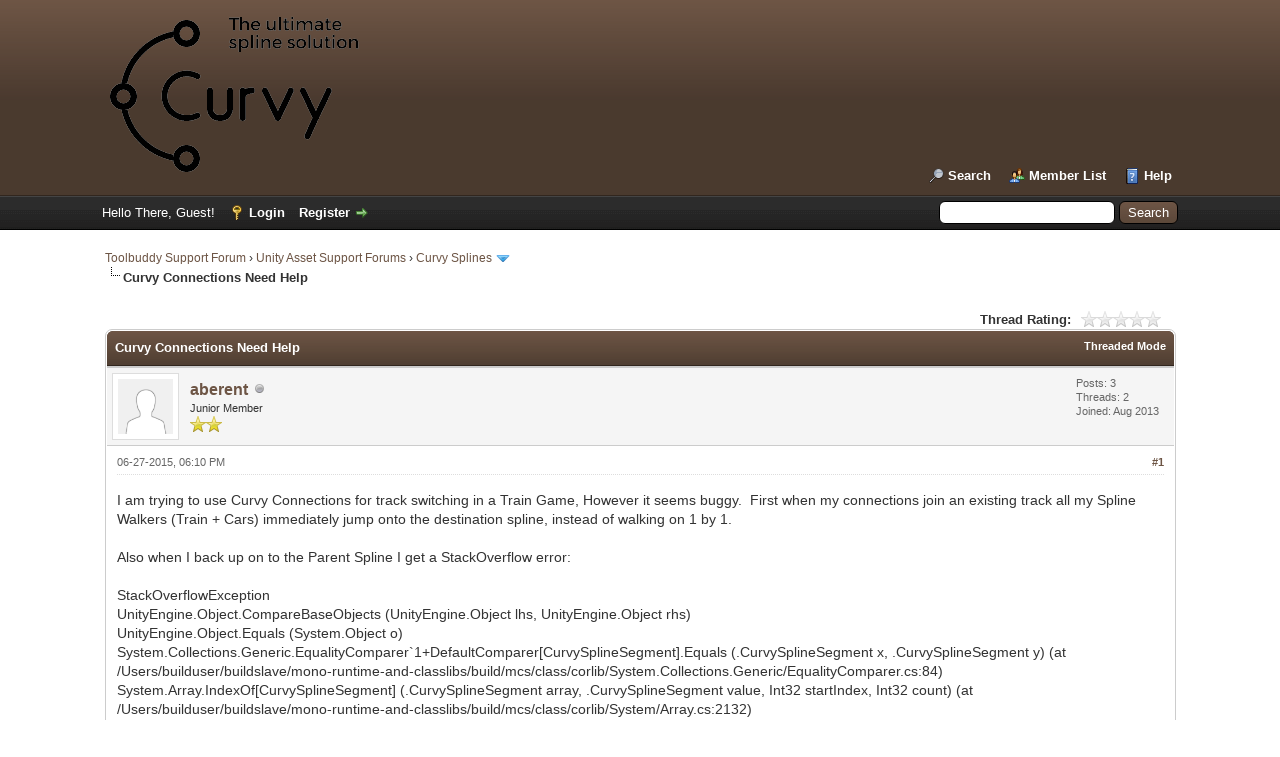

--- FILE ---
content_type: text/html; charset=UTF-8
request_url: https://forum.curvyeditor.com/thread-236.html
body_size: 7228
content:
<!DOCTYPE html PUBLIC "-//W3C//DTD XHTML 1.0 Transitional//EN" "http://www.w3.org/TR/xhtml1/DTD/xhtml1-transitional.dtd"><!-- start: showthread -->
<html xml:lang="en" lang="en" xmlns="http://www.w3.org/1999/xhtml">
<head>
<title>Curvy Connections Need Help</title>
<!-- start: headerinclude -->
<link rel="alternate" type="application/rss+xml" title="Latest Threads (RSS 2.0)" href="https://forum.curvyeditor.com/syndication.php" />
<link rel="alternate" type="application/atom+xml" title="Latest Threads (Atom 1.0)" href="https://forum.curvyeditor.com/syndication.php?type=atom1.0" />
<meta http-equiv="Content-Type" content="text/html; charset=UTF-8" />
<meta http-equiv="Content-Script-Type" content="text/javascript" />
<script type="text/javascript" src="https://forum.curvyeditor.com/jscripts/jquery.js?ver=1823"></script>
<script type="text/javascript" src="https://forum.curvyeditor.com/jscripts/jquery.plugins.min.js?ver=1821"></script>
<script type="text/javascript" src="https://forum.curvyeditor.com/jscripts/general.js?ver=1827"></script>

<link type="text/css" rel="stylesheet" href="https://forum.curvyeditor.com/cache/themes/theme1/global.min.css?t=1748955886" />
<link type="text/css" rel="stylesheet" href="https://forum.curvyeditor.com/cache/themes/theme1/star_ratings.min.css?t=1748955886" />
<link type="text/css" rel="stylesheet" href="https://forum.curvyeditor.com/cache/themes/theme1/showthread.min.css?t=1748955886" />
<link type="text/css" rel="stylesheet" href="https://forum.curvyeditor.com/cache/themes/theme1/css3.min.css?t=1748955886" />
<link type="text/css" rel="stylesheet" href="https://forum.curvyeditor.com/cache/themes/theme2/color_earth.min.css?t=1748955886" />

<script type="text/javascript">
<!--
	lang.unknown_error = "An unknown error has occurred.";
	lang.confirm_title = "Please Confirm";
	lang.expcol_collapse = "[-]";
	lang.expcol_expand = "[+]";
	lang.select2_match = "One result is available, press enter to select it.";
	lang.select2_matches = "{1} results are available, use up and down arrow keys to navigate.";
	lang.select2_nomatches = "No matches found";
	lang.select2_inputtooshort_single = "Please enter one or more character";
	lang.select2_inputtooshort_plural = "Please enter {1} or more characters";
	lang.select2_inputtoolong_single = "Please delete one character";
	lang.select2_inputtoolong_plural = "Please delete {1} characters";
	lang.select2_selectiontoobig_single = "You can only select one item";
	lang.select2_selectiontoobig_plural = "You can only select {1} items";
	lang.select2_loadmore = "Loading more results&hellip;";
	lang.select2_searching = "Searching&hellip;";

	var templates = {
		modal: '<div class=\"modal\">\
	<div style=\"overflow-y: auto; max-height: 400px;\">\
		<table border=\"0\" cellspacing=\"0\" cellpadding=\"5\" class=\"tborder\">\
			<tr>\
				<td class=\"thead\"><strong>__title__</strong></td>\
			</tr>\
			<tr>\
				<td class=\"trow1\">__message__</td>\
			</tr>\
			<tr>\
				<td class=\"tfoot\">\
					<div style=\"text-align: center\" class=\"modal_buttons\">__buttons__</div>\
				</td>\
			</tr>\
		</table>\
	</div>\
</div>',
		modal_button: '<input type=\"submit\" class=\"button\" value=\"__title__\"/>&nbsp;'
	};

	var cookieDomain = ".forum.curvyeditor.com";
	var cookiePath = "/";
	var cookiePrefix = "";
	var cookieSecureFlag = "0";
	var deleteevent_confirm = "Are you sure you want to delete this event?";
	var removeattach_confirm = "Are you sure you want to remove the selected attachment from this post?";
	var loading_text = 'Loading. <br />Please Wait&hellip;';
	var saving_changes = 'Saving changes&hellip;';
	var use_xmlhttprequest = "1";
	var my_post_key = "86b00d93c7e2fe644f0b186e8876b37b";
	var rootpath = "https://forum.curvyeditor.com";
	var imagepath = "https://forum.curvyeditor.com/images";
  	var yes_confirm = "Yes";
	var no_confirm = "No";
	var MyBBEditor = null;
	var spinner_image = "https://forum.curvyeditor.com/images/spinner.gif";
	var spinner = "<img src='" + spinner_image +"' alt='' />";
	var modal_zindex = 9999;
// -->
</script>
<!-- end: headerinclude -->
<script type="text/javascript">
<!--
	var quickdelete_confirm = "Are you sure you want to delete this post?";
	var quickrestore_confirm = "Are you sure you want to restore this post?";
	var allowEditReason = "0";
	var thread_deleted = "0";
	var visible_replies = "2";
	lang.save_changes = "Save Changes";
	lang.cancel_edit = "Cancel Edit";
	lang.quick_edit_update_error = "There was an error editing your reply:";
	lang.quick_reply_post_error = "There was an error posting your reply:";
	lang.quick_delete_error = "There was an error deleting your reply:";
	lang.quick_delete_success = "The post was deleted successfully.";
	lang.quick_delete_thread_success = "The thread was deleted successfully.";
	lang.quick_restore_error = "There was an error restoring your reply:";
	lang.quick_restore_success = "The post was restored successfully.";
	lang.editreason = "Edit Reason";
	lang.post_deleted_error = "You can not perform this action to a deleted post.";
	lang.softdelete_thread = "Soft Delete Thread";
	lang.restore_thread = "Restore Thread";
// -->
</script>
<!-- jeditable (jquery) -->
<script type="text/javascript" src="https://forum.curvyeditor.com/jscripts/report.js?ver=1820"></script>
<script src="https://forum.curvyeditor.com/jscripts/jeditable/jeditable.min.js"></script>
<script type="text/javascript" src="https://forum.curvyeditor.com/jscripts/thread.js?ver=1838"></script>
<style>/* Atom One Light by Daniel Gamage Original One Light Syntax theme from https://github.com/atom/one-light-syntax base: #fafafa mono-1: #383a42 mono-2: #686b77 mono-3: #a0a1a7 hue-1: #0184bb hue-2: #4078f2 hue-3: #a626a4 hue-4: #50a14f hue-5: #e45649 hue-5-2: #c91243 hue-6: #986801 hue-6-2: #c18401 */ .hljs { display: block; overflow-x: auto; padding: 0.5em; color: #383a42; background: #fafafa; } .hljs-comment, .hljs-quote { color: #a0a1a7; font-style: italic; } .hljs-doctag, .hljs-keyword, .hljs-formula { color: #a626a4; } .hljs-section, .hljs-name, .hljs-selector-tag, .hljs-deletion, .hljs-subst { color: #e45649; } .hljs-literal { color: #0184bb; } .hljs-string, .hljs-regexp, .hljs-addition, .hljs-attribute, .hljs-meta-string { color: #50a14f; } .hljs-built_in, .hljs-class .hljs-title { color: #c18401; } .hljs-attr, .hljs-variable, .hljs-template-variable, .hljs-type, .hljs-selector-class, .hljs-selector-attr, .hljs-selector-pseudo, .hljs-number { color: #986801; } .hljs-symbol, .hljs-bullet, .hljs-link, .hljs-meta, .hljs-selector-id, .hljs-title { color: #4078f2; } .hljs-emphasis { font-style: italic; } .hljs-strong { font-weight: bold; } .hljs-link { text-decoration: underline; } </style><script src="https://forum.curvyeditor.com/jscripts/highlight.min.js"></script><script type="text/javascript"> $(document).ready(function() { $('code').each(function(i, block) { hljs.highlightBlock(block); }); }); </script></head>
<body>
	<!-- start: header -->
<div id="container">
		<a name="top" id="top"></a>
		<div id="header">
			<div id="logo">
				<div class="wrapper">
					<a href="https://forum.curvyeditor.com/index.php"><img src="https://forum.curvyeditor.com/images/curvy/logo.png" alt="Toolbuddy Support Forum" title="Toolbuddy Support Forum" /></a>
					<ul class="menu top_links">
						
						<!-- start: header_menu_search -->
<li><a href="https://forum.curvyeditor.com/search.php" class="search">Search</a></li>
<!-- end: header_menu_search -->
						<!-- start: header_menu_memberlist -->
<li><a href="https://forum.curvyeditor.com/memberlist.php" class="memberlist">Member List</a></li>
<!-- end: header_menu_memberlist -->
						
						<li><a href="https://forum.curvyeditor.com/misc.php?action=help" class="help">Help</a></li>
					</ul>
				</div>
			</div>
			<div id="panel">
				<div class="upper">
					<div class="wrapper">
						<!-- start: header_quicksearch -->
						<form action="https://forum.curvyeditor.com/search.php">
						<fieldset id="search">
							<input name="keywords" type="text" class="textbox" />
							<input value="Search" type="submit" class="button" />
							<input type="hidden" name="action" value="do_search" />
							<input type="hidden" name="postthread" value="1" />
						</fieldset>
						</form>
<!-- end: header_quicksearch -->
						<!-- start: header_welcomeblock_guest -->
						<!-- Continuation of div(class="upper") as opened in the header template -->
						<span class="welcome">Hello There, Guest! <a href="https://forum.curvyeditor.com/member.php?action=login" onclick="$('#quick_login').modal({ fadeDuration: 250, keepelement: true, zIndex: (typeof modal_zindex !== 'undefined' ? modal_zindex : 9999) }); return false;" class="login">Login</a> <a href="https://forum.curvyeditor.com/member.php?action=register" class="register">Register</a></span>
					</div>
				</div>
				<div class="modal" id="quick_login" style="display: none;">
					<form method="post" action="https://forum.curvyeditor.com/member.php">
						<input name="action" type="hidden" value="do_login" />
						<input name="url" type="hidden" value="" />
						<input name="quick_login" type="hidden" value="1" />
						<input name="my_post_key" type="hidden" value="86b00d93c7e2fe644f0b186e8876b37b" />
						<table width="100%" cellspacing="0" cellpadding="5" border="0" class="tborder">
							<tr>
								<td class="thead" colspan="2"><strong>Login</strong></td>
							</tr>
							<!-- start: header_welcomeblock_guest_login_modal -->
<tr>
	<td class="trow1" width="25%"><strong>Username/Email:</strong></td>
	<td class="trow1"><input name="quick_username" id="quick_login_username" type="text" value="" class="textbox initial_focus" /></td>
</tr>
<tr>
	<td class="trow2"><strong>Password:</strong></td>
	<td class="trow2">
		<input name="quick_password" id="quick_login_password" type="password" value="" class="textbox" /><br />
		<a href="https://forum.curvyeditor.com/member.php?action=lostpw" class="lost_password">Lost Password?</a>
	</td>
</tr>
<tr>
	<td class="trow1">&nbsp;</td>
	<td class="trow1 remember_me">
		<input name="quick_remember" id="quick_login_remember" type="checkbox" value="yes" class="checkbox" checked="checked" />
		<label for="quick_login_remember">Remember me</label>
	</td>
</tr>
<tr>
	<td class="trow2" colspan="2">
		<div align="center"><input name="submit" type="submit" class="button" value="Login" /></div>
	</td>
</tr>
<!-- end: header_welcomeblock_guest_login_modal -->
						</table>
					</form>
				</div>
				<script type="text/javascript">
					$("#quick_login input[name='url']").val($(location).attr('href'));
				</script>
<!-- end: header_welcomeblock_guest -->
					<!-- </div> in header_welcomeblock_member and header_welcomeblock_guest -->
				<!-- </div> in header_welcomeblock_member and header_welcomeblock_guest -->
			</div>
		</div>
		<div id="content">
			<div class="wrapper">
				
				
				
				
				
				
				
				<!-- start: nav -->

<div class="navigation">
<!-- start: nav_bit -->
<a href="https://forum.curvyeditor.com/index.php">Toolbuddy Support Forum</a><!-- start: nav_sep -->
&rsaquo;
<!-- end: nav_sep -->
<!-- end: nav_bit --><!-- start: nav_bit -->
<a href="forum-18.html">Unity Asset Support Forums</a><!-- start: nav_sep -->
&rsaquo;
<!-- end: nav_sep -->
<!-- end: nav_bit --><!-- start: nav_bit -->
<a href="forum-7-page-58.html">Curvy Splines</a><!-- start: nav_dropdown -->
 <img src="https://forum.curvyeditor.com/images/arrow_down.png" alt="v" title="" class="pagination_breadcrumb_link" id="breadcrumb_multipage" /><!-- start: multipage_breadcrumb -->
<div id="breadcrumb_multipage_popup" class="pagination pagination_breadcrumb" style="display: none;">
<!-- start: multipage_prevpage -->
<a href="forum-7-page-57.html" class="pagination_previous">&laquo; Previous</a>
<!-- end: multipage_prevpage --><!-- start: multipage_start -->
<a href="forum-7.html" class="pagination_first">1</a>  &hellip;
<!-- end: multipage_start --><!-- start: multipage_page -->
<a href="forum-7-page-56.html" class="pagination_page">56</a>
<!-- end: multipage_page --><!-- start: multipage_page -->
<a href="forum-7-page-57.html" class="pagination_page">57</a>
<!-- end: multipage_page --><!-- start: multipage_page_link_current -->
 <a href="forum-7-page-58.html" class="pagination_current">58</a>
<!-- end: multipage_page_link_current --><!-- start: multipage_page -->
<a href="forum-7-page-59.html" class="pagination_page">59</a>
<!-- end: multipage_page --><!-- start: multipage_page -->
<a href="forum-7-page-60.html" class="pagination_page">60</a>
<!-- end: multipage_page --><!-- start: multipage_end -->
&hellip;  <a href="forum-7-page-64.html" class="pagination_last">64</a>
<!-- end: multipage_end --><!-- start: multipage_nextpage -->
<a href="forum-7-page-59.html" class="pagination_next">Next &raquo;</a>
<!-- end: multipage_nextpage -->
</div>
<script type="text/javascript">
// <!--
	if(use_xmlhttprequest == "1")
	{
		$("#breadcrumb_multipage").popupMenu();
	}
// -->
</script>
<!-- end: multipage_breadcrumb -->
<!-- end: nav_dropdown -->
<!-- end: nav_bit --><!-- start: nav_sep_active -->
<br /><img src="https://forum.curvyeditor.com/images/nav_bit.png" alt="" />
<!-- end: nav_sep_active --><!-- start: nav_bit_active -->
<span class="active">Curvy Connections Need Help</span>
<!-- end: nav_bit_active -->
</div>
<!-- end: nav -->
				<br />
<!-- end: header -->
	
	
	<div class="float_left">
		
	</div>
	<div class="float_right">
		
	</div>
	<!-- start: showthread_ratethread -->
<div style="margin-top: 6px; padding-right: 10px;" class="float_right">
		<script type="text/javascript">
		<!--
			lang.ratings_update_error = "There was an error updating the rating.";
		// -->
		</script>
		<script type="text/javascript" src="https://forum.curvyeditor.com/jscripts/rating.js?ver=1821"></script>
		<div class="inline_rating">
			<strong class="float_left" style="padding-right: 10px;">Thread Rating:</strong>
			<ul class="star_rating star_rating_notrated" id="rating_thread_236">
				<li style="width: 0%" class="current_rating" id="current_rating_236">0 Vote(s) - 0 Average</li>
				<li><a class="one_star" title="1 star out of 5" href="./ratethread.php?tid=236&amp;rating=1&amp;my_post_key=86b00d93c7e2fe644f0b186e8876b37b">1</a></li>
				<li><a class="two_stars" title="2 stars out of 5" href="./ratethread.php?tid=236&amp;rating=2&amp;my_post_key=86b00d93c7e2fe644f0b186e8876b37b">2</a></li>
				<li><a class="three_stars" title="3 stars out of 5" href="./ratethread.php?tid=236&amp;rating=3&amp;my_post_key=86b00d93c7e2fe644f0b186e8876b37b">3</a></li>
				<li><a class="four_stars" title="4 stars out of 5" href="./ratethread.php?tid=236&amp;rating=4&amp;my_post_key=86b00d93c7e2fe644f0b186e8876b37b">4</a></li>
				<li><a class="five_stars" title="5 stars out of 5" href="./ratethread.php?tid=236&amp;rating=5&amp;my_post_key=86b00d93c7e2fe644f0b186e8876b37b">5</a></li>
			</ul>
		</div>
</div>
<!-- end: showthread_ratethread -->
	<table border="0" cellspacing="0" cellpadding="5" class="tborder tfixed clear">
		<tr>
			<td class="thead">
				<div class="float_right">
					<span class="smalltext"><strong><a href="showthread.php?mode=threaded&amp;tid=236&amp;pid=879#pid879">Threaded Mode</a></strong></span>
				</div>
				<div>
					<strong>Curvy Connections Need Help</strong>
				</div>
			</td>
		</tr>
<tr><td id="posts_container">
	<div id="posts">
		<!-- start: postbit -->

<a name="pid879" id="pid879"></a>
<div class="post " style="" id="post_879">
<div class="post_author">
	<!-- start: postbit_avatar -->
<div class="author_avatar"><a href="user-39.html"><img src="https://forum.curvyeditor.com/images/default_avatar.png" alt="" width="55" height="55" /></a></div>
<!-- end: postbit_avatar -->
	<div class="author_information">
			<strong><span class="largetext"><a href="https://forum.curvyeditor.com/user-39.html">aberent</a></span></strong> <!-- start: postbit_offline -->
<img src="https://forum.curvyeditor.com/images/buddy_offline.png" title="Offline" alt="Offline" class="buddy_status" />
<!-- end: postbit_offline --><br />
			<span class="smalltext">
				Junior Member<br />
				<img src="images/star.png" border="0" alt="*" /><img src="images/star.png" border="0" alt="*" /><br />
				
			</span>
	</div>
	<div class="author_statistics">
		<!-- start: postbit_author_user -->

	Posts: 3<br />
	Threads: 2<br />
	Joined: Aug 2013
	
<!-- end: postbit_author_user -->
	</div>
</div>
<div class="post_content">
	<div class="post_head">
		<!-- start: postbit_posturl -->
<div class="float_right" style="vertical-align: top">
<strong><a href="thread-236-post-879.html#pid879" title="Curvy Connections Need Help">#1</a></strong>

</div>
<!-- end: postbit_posturl -->
		
		<span class="post_date">06-27-2015, 06:10 PM <span class="post_edit" id="edited_by_879"></span></span>
		
	</div>
	<div class="post_body scaleimages" id="pid_879">
		I am trying to use Curvy Connections for track switching in a Train Game, However it seems buggy.  First when my connections join an existing track all my Spline Walkers (Train + Cars) immediately jump onto the destination spline, instead of walking on 1 by 1.<br />
<br />
Also when I back up on to the Parent Spline I get a StackOverflow error:<br />
<br />
StackOverflowException<br />
UnityEngine.Object.CompareBaseObjects (UnityEngine.Object lhs, UnityEngine.Object rhs)<br />
UnityEngine.Object.Equals (System.Object o)<br />
System.Collections.Generic.EqualityComparer`1+DefaultComparer[CurvySplineSegment].Equals (.CurvySplineSegment x, .CurvySplineSegment y) (at /Users/builduser/buildslave/mono-runtime-and-classlibs/build/mcs/class/corlib/System.Collections.Generic/EqualityComparer.cs:84)<br />
System.Array.IndexOf[CurvySplineSegment] (.CurvySplineSegment array, .CurvySplineSegment value, Int32 startIndex, Int32 count) (at /Users/builduser/buildslave/mono-runtime-and-classlibs/build/mcs/class/corlib/System/Array.cs:2132)<br />
System.Collections.Generic.List`1[CurvySplineSegment].Contains (.CurvySplineSegment item) (at /Users/builduser/buildslave/mono-runtime-and-classlibs/build/mcs/class/corlib/System.Collections.Generic/List.cs:176)<br />
CurvyConnection.Validate () (at Assets/Curvy/Base/CurvyConnection.cs:125)<br />
CurvySplineSegment.get_Connection () (at Assets/Curvy/Base/CurvySplineSegment.cs:399)<br />
CurvySplineSegment.GetAllConnections (Int32 minMatchesNeeded, System.String tags) (at Assets/Curvy/Base/CurvySplineSegment.cs:641)<br />
CurvySpline.GetConnectionsWithin (Single tf, Int32 direction, Single fDistance, Int32 minMatchesNeeded, Boolean skipCurrent, System.String tags) (at Assets/Curvy/Base/CurvySpline.cs:583)<br />
CurvySpline.MoveConnection (.CurvySpline&amp; spline, System.Single&amp; tf, System.Int32&amp; direction, Single fDistance, CurvyClamping clamping, Int32 minMatchesNeeded, System.String tags) (at Assets/Curvy/Base/CurvySpline.cs:601)<br />
CurvySpline.MoveConnection (.CurvySpline&amp; spline, System.Single&amp; tf, System.Int32&amp; direction, Single fDistance, CurvyClamping clamping, Int32 minMatchesNeeded, System.String tags) (at Assets/Curvy/Base/CurvySpline.cs:614)<br />
CurvySpline.MoveConnection (.CurvySpline&amp; spline, System.Single&amp; tf, System.Int32&amp; direction, Single fDistance, CurvyClamping clamping, Int32 minMatchesNeeded, System.String tags) (at Assets/Curvy/Base/CurvySpline.cs:614)<br />
CurvySpline.MoveConnection (.CurvySpline&amp; spline, System.Single&amp; tf, System.Int32&amp; direction, Single fDistance, CurvyClamping clamping, Int32 minMatchesNeeded, System.String tags) (at Assets/Curvy/Base/CurvySpline.cs:614)<br />
CurvySpline.MoveConnection (.CurvySpline&amp; spline, System.Single&amp; tf, System.Int32&amp; direction, Single fDistance, CurvyClamping clamping, Int32 minMatchesNeeded, System.String tags) (at Assets/Curvy/Base/CurvySpline.cs:614)<br />
CurvySpline.MoveConnection (.CurvySpline&amp; spline, System.Single&amp; tf, System.Int32&amp; direction, Single fDistance, CurvyClamping clamping, Int32 minMatchesNeeded, System.String tags) (at Assets/Curvy/Base/CurvySpline.cs:614)<br />
CurvySpline.MoveConnection (.CurvySpline&amp; spline, System.Single&amp; tf, System.Int32&amp; direction, Single fDistance, CurvyClamping clamping, Int32 minMatchesNeeded, System.String tags) (at Assets/Curvy/Base/CurvySpline.cs:614)<br />
<br />
It just keeps going, <br />
<br />
Please help<br />
 <br />
<br />
 
	</div>
	
	
	<div class="post_meta" id="post_meta_879">
		
		<div class="float_right">
			
		</div>
	</div>
	
</div>
<div class="post_controls">
	<div class="postbit_buttons author_buttons float_left">
		<!-- start: postbit_find -->
<a href="search.php?action=finduser&amp;uid=39" title="Find all posts by this user" class="postbit_find"><span>Find</span></a>
<!-- end: postbit_find -->
	</div>
	<div class="postbit_buttons post_management_buttons float_right">
		<!-- start: postbit_quote -->
<a href="newreply.php?tid=236&amp;replyto=879" title="Quote this message in a reply" class="postbit_quote postbit_mirage"><span>Reply</span></a>
<!-- end: postbit_quote -->
	</div>
</div>
</div>
<!-- end: postbit --><!-- start: postbit -->

<a name="pid880" id="pid880"></a>
<div class="post " style="" id="post_880">
<div class="post_author">
	<!-- start: postbit_avatar -->
<div class="author_avatar"><a href="user-1.html"><img src="https://forum.curvyeditor.com/images/default_avatar.png" alt="" width="55" height="55" /></a></div>
<!-- end: postbit_avatar -->
	<div class="author_information">
			<strong><span class="largetext"><a href="https://forum.curvyeditor.com/user-1.html">Jake</a></span></strong> <!-- start: postbit_offline -->
<img src="https://forum.curvyeditor.com/images/buddy_offline.png" title="Offline" alt="Offline" class="buddy_status" />
<!-- end: postbit_offline --><br />
			<span class="smalltext">
				Fluffy Underware<br />
				<img src="images/star.png" border="0" alt="*" /><img src="images/star.png" border="0" alt="*" /><img src="images/star.png" border="0" alt="*" /><img src="images/star.png" border="0" alt="*" /><img src="images/star.png" border="0" alt="*" /><br />
				
			</span>
	</div>
	<div class="author_statistics">
		<!-- start: postbit_author_user -->

	Posts: 690<br />
	Threads: 71<br />
	Joined: Jan 2015
	
<!-- end: postbit_author_user -->
	</div>
</div>
<div class="post_content">
	<div class="post_head">
		<!-- start: postbit_posturl -->
<div class="float_right" style="vertical-align: top">
<strong><a href="thread-236-post-880.html#pid880" title="RE: Curvy Connections Need Help">#2</a></strong>

</div>
<!-- end: postbit_posturl -->
		
		<span class="post_date">06-28-2015, 06:29 PM <span class="post_edit" id="edited_by_880"></span></span>
		
	</div>
	<div class="post_body scaleimages" id="pid_880">
		Hi,<br />
<br />
whole connection handling was reworked with 2.0 (currently in beta). Would you mind to apply for beta access (see the sticky post above) and use the new system? It uses new (much superior) controllers that use simple callbacks/event handlers to switch splines or react to connections.<br />
<br />
Jake
	</div>
	
	
	<div class="post_meta" id="post_meta_880">
		
		<div class="float_right">
			
		</div>
	</div>
	
</div>
<div class="post_controls">
	<div class="postbit_buttons author_buttons float_left">
		<!-- start: postbit_find -->
<a href="search.php?action=finduser&amp;uid=1" title="Find all posts by this user" class="postbit_find"><span>Find</span></a>
<!-- end: postbit_find -->
	</div>
	<div class="postbit_buttons post_management_buttons float_right">
		<!-- start: postbit_quote -->
<a href="newreply.php?tid=236&amp;replyto=880" title="Quote this message in a reply" class="postbit_quote postbit_mirage"><span>Reply</span></a>
<!-- end: postbit_quote -->
	</div>
</div>
</div>
<!-- end: postbit --><!-- start: postbit -->

<a name="pid881" id="pid881"></a>
<div class="post " style="" id="post_881">
<div class="post_author">
	<!-- start: postbit_avatar -->
<div class="author_avatar"><a href="user-39.html"><img src="https://forum.curvyeditor.com/images/default_avatar.png" alt="" width="55" height="55" /></a></div>
<!-- end: postbit_avatar -->
	<div class="author_information">
			<strong><span class="largetext"><a href="https://forum.curvyeditor.com/user-39.html">aberent</a></span></strong> <!-- start: postbit_offline -->
<img src="https://forum.curvyeditor.com/images/buddy_offline.png" title="Offline" alt="Offline" class="buddy_status" />
<!-- end: postbit_offline --><br />
			<span class="smalltext">
				Junior Member<br />
				<img src="images/star.png" border="0" alt="*" /><img src="images/star.png" border="0" alt="*" /><br />
				
			</span>
	</div>
	<div class="author_statistics">
		<!-- start: postbit_author_user -->

	Posts: 3<br />
	Threads: 2<br />
	Joined: Aug 2013
	
<!-- end: postbit_author_user -->
	</div>
</div>
<div class="post_content">
	<div class="post_head">
		<!-- start: postbit_posturl -->
<div class="float_right" style="vertical-align: top">
<strong><a href="thread-236-post-881.html#pid881" title="RE: Curvy Connections Need Help">#3</a></strong>

</div>
<!-- end: postbit_posturl -->
		
		<span class="post_date">06-28-2015, 07:38 PM <span class="post_edit" id="edited_by_881"></span></span>
		
	</div>
	<div class="post_body scaleimages" id="pid_881">
		Sure I will apply for the beta, thanks<br />
<br />
Any chance that connections will also properly do a mesh path so they train tracks actually connect on connections?
	</div>
	
	
	<div class="post_meta" id="post_meta_881">
		
		<div class="float_right">
			
		</div>
	</div>
	
</div>
<div class="post_controls">
	<div class="postbit_buttons author_buttons float_left">
		<!-- start: postbit_find -->
<a href="search.php?action=finduser&amp;uid=39" title="Find all posts by this user" class="postbit_find"><span>Find</span></a>
<!-- end: postbit_find -->
	</div>
	<div class="postbit_buttons post_management_buttons float_right">
		<!-- start: postbit_quote -->
<a href="newreply.php?tid=236&amp;replyto=881" title="Quote this message in a reply" class="postbit_quote postbit_mirage"><span>Reply</span></a>
<!-- end: postbit_quote -->
	</div>
</div>
</div>
<!-- end: postbit -->
	</div>
</td></tr>
		<tr>
			<td class="tfoot">
				<!-- start: showthread_search -->
	<div class="float_right">
		<form action="search.php" method="post">
			<input type="hidden" name="action" value="thread" />
			<input type="hidden" name="tid" value="236" />
			<input type="text" name="keywords" value="Enter Keywords" onfocus="if(this.value == 'Enter Keywords') { this.value = ''; }" onblur="if(this.value=='') { this.value='Enter Keywords'; }" class="textbox" size="25" />
			<input type="submit" class="button" value="Search Thread" />
		</form>
	</div>
<!-- end: showthread_search -->
				<div>
					<strong>&laquo; <a href="thread-236-nextoldest.html">Next Oldest</a> | <a href="thread-236-nextnewest.html">Next Newest</a> &raquo;</strong>
				</div>
			</td>
		</tr>
	</table>
	<div class="float_left">
		
	</div>
	<div style="padding-top: 4px;" class="float_right">
		
	</div>
	<br class="clear" />
	
	
	<!-- start: showthread_similarthreads -->
<br />
<table border="0" cellspacing="0" cellpadding="5" class="tborder">
<tr>
<td class="thead" align="center" colspan="6"><strong>Possibly Related Threads&hellip;</strong></td>
</tr>
<tr>
<td class="tcat" align="center" colspan="2"><span class="smalltext"><strong>Thread</strong></span></td>
<td class="tcat" align="center"><span class="smalltext"><strong>Author</strong></span></td>
<td class="tcat" align="center"><span class="smalltext"><strong>Replies</strong></span></td>
<td class="tcat" align="center"><span class="smalltext"><strong>Views</strong></span></td>
<td class="tcat" align="center"><span class="smalltext"><strong>Last Post</strong></span></td>
</tr>
<!-- start: showthread_similarthreads_bit -->
<tr>
	<td align="center" class="trow1" width="2%">&nbsp;</td>
	<td class="trow1"><a href="thread-2400.html">Connections Between Opposing Splines</a></td>
	<td align="center" class="trow1"><a href="https://forum.curvyeditor.com/user-8058.html">lockiidraws</a></td>
	<td align="center" class="trow1"><a href="https://forum.curvyeditor.com/misc.php?action=whoposted&tid=2400" onclick="MyBB.whoPosted(2400); return false;">1</a></td>
	<td align="center" class="trow1">222</td>
	<td class="trow1" style="white-space: nowrap">
		<span class="smalltext">12-04-2025, 02:14 PM<br />
		<a href="thread-2400-lastpost.html">Last Post</a>: <a href="https://forum.curvyeditor.com/user-429.html">_Aka_</a></span>
	</td>
	</tr>
<!-- end: showthread_similarthreads_bit --><!-- start: showthread_similarthreads_bit -->
<tr>
	<td align="center" class="trow2" width="2%">&nbsp;</td>
	<td class="trow2"><a href="thread-2039.html">Curvy Line Renderer for UI Spline?</a></td>
	<td align="center" class="trow2"><a href="https://forum.curvyeditor.com/user-4868.html">gekido</a></td>
	<td align="center" class="trow2"><a href="https://forum.curvyeditor.com/misc.php?action=whoposted&tid=2039" onclick="MyBB.whoPosted(2039); return false;">7</a></td>
	<td align="center" class="trow2">5,168</td>
	<td class="trow2" style="white-space: nowrap">
		<span class="smalltext">07-13-2025, 07:11 PM<br />
		<a href="thread-2039-lastpost.html">Last Post</a>: <a href="https://forum.curvyeditor.com/user-429.html">_Aka_</a></span>
	</td>
	</tr>
<!-- end: showthread_similarthreads_bit --><!-- start: showthread_similarthreads_bit -->
<tr>
	<td align="center" class="trow1" width="2%">&nbsp;</td>
	<td class="trow1"><a href="thread-2195.html">Procedural Connections</a></td>
	<td align="center" class="trow1"><a href="https://forum.curvyeditor.com/user-723.html">Janooba</a></td>
	<td align="center" class="trow1"><a href="https://forum.curvyeditor.com/misc.php?action=whoposted&tid=2195" onclick="MyBB.whoPosted(2195); return false;">3</a></td>
	<td align="center" class="trow1">1,909</td>
	<td class="trow1" style="white-space: nowrap">
		<span class="smalltext">10-23-2024, 02:53 PM<br />
		<a href="thread-2195-lastpost.html">Last Post</a>: <a href="https://forum.curvyeditor.com/user-429.html">_Aka_</a></span>
	</td>
	</tr>
<!-- end: showthread_similarthreads_bit --><!-- start: showthread_similarthreads_bit -->
<tr>
	<td align="center" class="trow2" width="2%">&nbsp;</td>
	<td class="trow2"><a href="thread-2108.html">Invisible Gizmos In Latest Curvy Splines</a></td>
	<td align="center" class="trow2"><a href="https://forum.curvyeditor.com/user-5221.html">orrenravid1</a></td>
	<td align="center" class="trow2"><a href="https://forum.curvyeditor.com/misc.php?action=whoposted&tid=2108" onclick="MyBB.whoPosted(2108); return false;">1</a></td>
	<td align="center" class="trow2">1,248</td>
	<td class="trow2" style="white-space: nowrap">
		<span class="smalltext">06-11-2024, 07:36 AM<br />
		<a href="thread-2108-lastpost.html">Last Post</a>: <a href="https://forum.curvyeditor.com/user-429.html">_Aka_</a></span>
	</td>
	</tr>
<!-- end: showthread_similarthreads_bit -->
</table>
<!-- end: showthread_similarthreads -->
	<br />
	<div class="float_left">
		<ul class="thread_tools">
			<!-- start: showthread_printthread -->
<li class="printable"><a href="printthread.php?tid=236">View a Printable Version</a></li>
<!-- end: showthread_printthread -->
			
			
			
		</ul>
	</div>

	<div class="float_right" style="text-align: right;">
		
		<!-- start: forumjump_advanced -->
<form action="forumdisplay.php" method="get">
<span class="smalltext"><strong>Forum Jump:</strong></span>
<select name="fid" class="forumjump">
<option value="-4">Private Messages</option>
<option value="-3">User Control Panel</option>
<option value="-5">Who's Online</option>
<option value="-2">Search</option>
<option value="-1">Forum Home</option>
<!-- start: forumjump_bit -->
<option value="18" > Unity Asset Support Forums</option>
<!-- end: forumjump_bit --><!-- start: forumjump_bit -->
<option value="7" selected="selected">-- Curvy Splines</option>
<!-- end: forumjump_bit --><!-- start: forumjump_bit -->
<option value="25" >-- Visual Scripting Enhancer</option>
<!-- end: forumjump_bit --><!-- start: forumjump_bit -->
<option value="24" >-- Converter</option>
<!-- end: forumjump_bit --><!-- start: forumjump_bit -->
<option value="22" >-- Frame Rate Booster</option>
<!-- end: forumjump_bit --><!-- start: forumjump_bit -->
<option value="26" >-- Retro Boy Shader</option>
<!-- end: forumjump_bit --><!-- start: forumjump_bit -->
<option value="23" >-- Comment To Tooltip</option>
<!-- end: forumjump_bit -->
</select>
<!-- start: gobutton -->
<input type="submit" class="button" value="Go" />
<!-- end: gobutton -->
</form>
<script type="text/javascript">
$(".forumjump").on('change', function() {
	var option = $(this).val();

	if(option < 0)
	{
		window.location = 'forumdisplay.php?fid='+option;
	}
	else
	{
		window.location = 'forum-'+option+'.html';
	}
});
</script>
<!-- end: forumjump_advanced -->
	</div>
	<br class="clear" />
	
	<!-- start: footer -->

	</div>
</div>
<div id="footer">
	<div class="upper">
		<div class="wrapper">
			
			
			<ul class="menu bottom_links">
				<!-- start: footer_contactus -->
<li><a href="mailto:admin@curvyeditor.com">Contact Us</a></li>
<!-- end: footer_contactus -->
				<li><a href="https://curvyeditor.com">Curvy Splines Website</a></li>
				<li><a href="#top">Return to Top</a></li>
				<li><a href="https://forum.curvyeditor.com/archive/index.php?thread-236.html">Lite (Archive) Mode</a></li>
				<li><a href="https://forum.curvyeditor.com/misc.php?action=markread">Mark all forums read</a></li>
				<li><a href="https://forum.curvyeditor.com/misc.php?action=syndication">RSS Syndication</a></li>
			</ul>
		</div>
	</div>
	<div class="lower">
		<div class="wrapper">
			<span id="current_time"><strong>Current time:</strong> 01-22-2026, 10:19 PM</span>
			<span id="copyright">
				<!-- MyBB is free software developed and maintained by a volunteer community.
					It would be much appreciated by the MyBB Group if you left the full copyright and "powered by" notice intact,
					to show your support for MyBB.  If you choose to remove or modify the copyright below,
					you may be refused support on the MyBB Community Forums.

					This is free software, support us and we'll support you. -->
				Powered By <a href="https://mybb.com" target="_blank" rel="noopener">MyBB</a>, &copy; 2002-2026 <a href="https://mybb.com" target="_blank" rel="noopener">MyBB Group</a>.
				<!-- End powered by -->
			</span>
		</div>
	</div>
</div>
<!-- The following piece of code allows MyBB to run scheduled tasks. DO NOT REMOVE --><!-- start: task_image -->
<img src="https://forum.curvyeditor.com/task.php" width="1" height="1" alt="" />
<!-- end: task_image --><!-- End task image code -->

</div>
<!-- end: footer -->
	<script type="text/javascript">
		var thread_deleted = "0";
		if(thread_deleted == "1")
		{
			$("#quick_reply_form, .new_reply_button, .thread_tools, .inline_rating").hide();
			$("#moderator_options_selector option.option_mirage").attr("disabled","disabled");
		}
	</script>
</body>
</html>
<!-- end: showthread -->